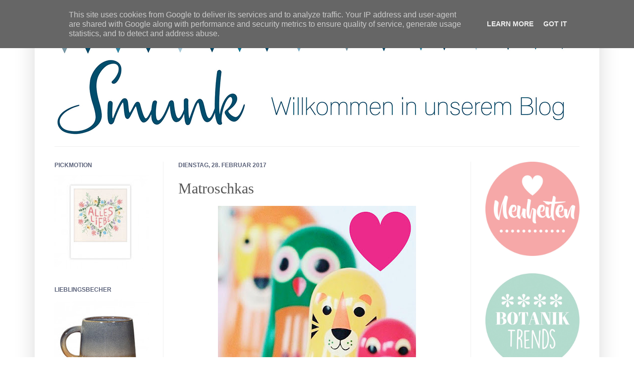

--- FILE ---
content_type: text/html; charset=UTF-8
request_url: http://blog.smunk.de/2017/02/matroschkas.html
body_size: 18845
content:
<!DOCTYPE html>
<html class='v2' dir='ltr' lang='de'>
<head>
<link href='https://www.blogger.com/static/v1/widgets/335934321-css_bundle_v2.css' rel='stylesheet' type='text/css'/>
<meta content='width=1100' name='viewport'/>
<meta content='text/html; charset=UTF-8' http-equiv='Content-Type'/>
<meta content='blogger' name='generator'/>
<link href='http://blog.smunk.de/favicon.ico' rel='icon' type='image/x-icon'/>
<link href='http://blog.smunk.de/2017/02/matroschkas.html' rel='canonical'/>
<link rel="alternate" type="application/atom+xml" title="Smunk - Atom" href="http://blog.smunk.de/feeds/posts/default" />
<link rel="alternate" type="application/rss+xml" title="Smunk - RSS" href="http://blog.smunk.de/feeds/posts/default?alt=rss" />
<link rel="service.post" type="application/atom+xml" title="Smunk - Atom" href="https://www.blogger.com/feeds/3307632407186753885/posts/default" />

<link rel="alternate" type="application/atom+xml" title="Smunk - Atom" href="http://blog.smunk.de/feeds/5937805832852103735/comments/default" />
<!--Can't find substitution for tag [blog.ieCssRetrofitLinks]-->
<link href='https://blogger.googleusercontent.com/img/b/R29vZ2xl/AVvXsEjIIsvFE0ysvPv8Su6a8vOwm17I7bMR1OqzisMnb2rdPZswr8zXsUVVXu0tWrCV2ZX_uIq5rsNQmHmUUyQ5LC-Qs1wbtLjdrkDmjrGe7sKMOb12XBX5pMsZEXmERuGD8rVgwdZWzvmEmAUA/s400/omm-design-matroschkas.jpg' rel='image_src'/>
<meta content='http://blog.smunk.de/2017/02/matroschkas.html' property='og:url'/>
<meta content='Matroschkas' property='og:title'/>
<meta content='    Ein beliebter Klassiker von Omm Design : Süßes Matroschka  Tier Set designed von der schwedischen Designerin  Ingela Arrhenius. Die Tier...' property='og:description'/>
<meta content='https://blogger.googleusercontent.com/img/b/R29vZ2xl/AVvXsEjIIsvFE0ysvPv8Su6a8vOwm17I7bMR1OqzisMnb2rdPZswr8zXsUVVXu0tWrCV2ZX_uIq5rsNQmHmUUyQ5LC-Qs1wbtLjdrkDmjrGe7sKMOb12XBX5pMsZEXmERuGD8rVgwdZWzvmEmAUA/w1200-h630-p-k-no-nu/omm-design-matroschkas.jpg' property='og:image'/>
<title>Smunk: Matroschkas</title>
<style type='text/css'>@font-face{font-family:'Droid Sans';font-style:normal;font-weight:400;font-display:swap;src:url(//fonts.gstatic.com/s/droidsans/v19/SlGVmQWMvZQIdix7AFxXkHNSbRYXags.woff2)format('woff2');unicode-range:U+0000-00FF,U+0131,U+0152-0153,U+02BB-02BC,U+02C6,U+02DA,U+02DC,U+0304,U+0308,U+0329,U+2000-206F,U+20AC,U+2122,U+2191,U+2193,U+2212,U+2215,U+FEFF,U+FFFD;}</style>
<style id='page-skin-1' type='text/css'><!--
/*
-----------------------------------------------
Blogger Template Style
Name:     Simple
Designer: Josh Peterson
URL:      www.noaesthetic.com
----------------------------------------------- */
/* Variable definitions
====================
<Variable name="keycolor" description="Main Color" type="color" default="#66bbdd"/>
<Group description="Page Text" selector="body">
<Variable name="body.font" description="Font" type="font"
default="normal normal 12px Arial, Tahoma, Helvetica, FreeSans, sans-serif"/>
<Variable name="body.text.color" description="Text Color" type="color" default="#222222"/>
</Group>
<Group description="Backgrounds" selector=".body-fauxcolumns-outer">
<Variable name="body.background.color" description="Outer Background" type="color" default="#66bbdd"/>
<Variable name="content.background.color" description="Main Background" type="color" default="#ffffff"/>
<Variable name="header.background.color" description="Header Background" type="color" default="transparent"/>
</Group>
<Group description="Links" selector=".main-outer">
<Variable name="link.color" description="Link Color" type="color" default="#2288bb"/>
<Variable name="link.visited.color" description="Visited Color" type="color" default="#888888"/>
<Variable name="link.hover.color" description="Hover Color" type="color" default="#33aaff"/>
</Group>
<Group description="Blog Title" selector=".header h1">
<Variable name="header.font" description="Font" type="font"
default="normal normal 60px Arial, Tahoma, Helvetica, FreeSans, sans-serif"/>
<Variable name="header.text.color" description="Title Color" type="color" default="#3399bb" />
</Group>
<Group description="Blog Description" selector=".header .description">
<Variable name="description.text.color" description="Description Color" type="color"
default="#777777" />
</Group>
<Group description="Tabs Text" selector=".tabs-inner .widget li a">
<Variable name="tabs.font" description="Font" type="font"
default="normal normal 14px Arial, Tahoma, Helvetica, FreeSans, sans-serif"/>
<Variable name="tabs.text.color" description="Text Color" type="color" default="#999999"/>
<Variable name="tabs.selected.text.color" description="Selected Color" type="color" default="#000000"/>
</Group>
<Group description="Tabs Background" selector=".tabs-outer .PageList">
<Variable name="tabs.background.color" description="Background Color" type="color" default="#f5f5f5"/>
<Variable name="tabs.selected.background.color" description="Selected Color" type="color" default="#eeeeee"/>
</Group>
<Group description="Post Title" selector="h3.post-title, .comments h4">
<Variable name="post.title.font" description="Font" type="font"
default="normal normal 22px Arial, Tahoma, Helvetica, FreeSans, sans-serif"/>
</Group>
<Group description="Date Header" selector=".date-header">
<Variable name="date.header.color" description="Text Color" type="color"
default="#565656"/>
<Variable name="date.header.background.color" description="Background Color" type="color"
default="transparent"/>
</Group>
<Group description="Post Footer" selector=".post-footer">
<Variable name="post.footer.text.color" description="Text Color" type="color" default="#666666"/>
<Variable name="post.footer.background.color" description="Background Color" type="color"
default="#f9f9f9"/>
<Variable name="post.footer.border.color" description="Shadow Color" type="color" default="#eeeeee"/>
</Group>
<Group description="Gadgets" selector="h2">
<Variable name="widget.title.font" description="Title Font" type="font"
default="normal bold 11px Arial, Tahoma, Helvetica, FreeSans, sans-serif"/>
<Variable name="widget.title.text.color" description="Title Color" type="color" default="#000000"/>
<Variable name="widget.alternate.text.color" description="Alternate Color" type="color" default="#999999"/>
</Group>
<Group description="Images" selector=".main-inner">
<Variable name="image.background.color" description="Background Color" type="color" default="#ffffff"/>
<Variable name="image.border.color" description="Border Color" type="color" default="#eeeeee"/>
<Variable name="image.text.color" description="Caption Text Color" type="color" default="#565656"/>
</Group>
<Group description="Accents" selector=".content-inner">
<Variable name="body.rule.color" description="Separator Line Color" type="color" default="#eeeeee"/>
<Variable name="tabs.border.color" description="Tabs Border Color" type="color" default="#f1f1f1"/>
</Group>
<Variable name="body.background" description="Body Background" type="background"
color="#ffffff" default="$(color) none repeat scroll top left"/>
<Variable name="body.background.override" description="Body Background Override" type="string" default=""/>
<Variable name="body.background.gradient.cap" description="Body Gradient Cap" type="url"
default="url(http://www.blogblog.com/1kt/simple/gradients_light.png)"/>
<Variable name="body.background.gradient.tile" description="Body Gradient Tile" type="url"
default="url(http://www.blogblog.com/1kt/simple/body_gradient_tile_light.png)"/>
<Variable name="content.background.color.selector" description="Content Background Color Selector" type="string" default=".content-inner"/>
<Variable name="content.padding" description="Content Padding" type="length" default="10px"/>
<Variable name="content.padding.horizontal" description="Content Horizontal Padding" type="length" default="10px"/>
<Variable name="content.shadow.spread" description="Content Shadow Spread" type="length" default="40px"/>
<Variable name="content.shadow.spread.webkit" description="Content Shadow Spread (WebKit)" type="length" default="5px"/>
<Variable name="content.shadow.spread.ie" description="Content Shadow Spread (IE)" type="length" default="10px"/>
<Variable name="main.border.width" description="Main Border Width" type="length" default="0"/>
<Variable name="header.background.gradient" description="Header Gradient" type="url" default="none"/>
<Variable name="header.shadow.offset.left" description="Header Shadow Offset Left" type="length" default="-1px"/>
<Variable name="header.shadow.offset.top" description="Header Shadow Offset Top" type="length" default="-1px"/>
<Variable name="header.shadow.spread" description="Header Shadow Spread" type="length" default="1px"/>
<Variable name="header.padding" description="Header Padding" type="length" default="30px"/>
<Variable name="header.border.size" description="Header Border Size" type="length" default="1px"/>
<Variable name="header.bottom.border.size" description="Header Bottom Border Size" type="length" default="1px"/>
<Variable name="header.border.horizontalsize" description="Header Horizontal Border Size" type="length" default="0"/>
<Variable name="description.text.size" description="Description Text Size" type="string" default="140%"/>
<Variable name="tabs.margin.top" description="Tabs Margin Top" type="length" default="0" />
<Variable name="tabs.margin.side" description="Tabs Side Margin" type="length" default="30px" />
<Variable name="tabs.background.gradient" description="Tabs Background Gradient" type="url"
default="url(http://www.blogblog.com/1kt/simple/gradients_light.png)"/>
<Variable name="tabs.border.width" description="Tabs Border Width" type="length" default="0px"/>
<Variable name="tabs.bevel.border.width" description="Tabs Bevel Border Width" type="length" default="0px"/>
<Variable name="date.header.padding" description="Date Header Padding" type="string" default="inherit"/>
<Variable name="date.header.letterspacing" description="Date Header Letter Spacing" type="string" default="inherit"/>
<Variable name="date.header.margin" description="Date Header Margin" type="string" default="inherit"/>
<Variable name="post.margin.bottom" description="Post Bottom Margin" type="length" default="25px"/>
<Variable name="image.border.small.size" description="Image Border Small Size" type="length" default="0px"/>
<Variable name="image.border.large.size" description="Image Border Large Size" type="length" default="0px"/>
<Variable name="page.width.selector" description="Page Width Selector" type="string" default=".region-inner"/>
<Variable name="page.width" description="Page Width" type="string" default="auto"/>
<Variable name="main.section.margin" description="Main Section Margin" type="length" default="15px"/>
<Variable name="main.padding" description="Main Padding" type="length" default="15px"/>
<Variable name="main.padding.top" description="Main Padding Top" type="length" default="30px"/>
<Variable name="main.padding.bottom" description="Main Padding Bottom" type="length" default="30px"/>
<Variable name="paging.background"
color="#ffffff"
description="Background of blog paging area" type="background"
default="transparent none no-repeat scroll top center"/>
<Variable name="footer.bevel" description="Bevel border length of footer" type="length" default="0"/>
<Variable name="mobile.background.overlay" description="Mobile Background Overlay" type="string"
default="transparent none repeat scroll top left"/>
<Variable name="mobile.background.size" description="Mobile Background Size" type="string" default="auto"/>
<Variable name="mobile.button.color" description="Mobile Button Color" type="color" default="#ffffff" />
<Variable name="startSide" description="Side where text starts in blog language" type="automatic" default="left"/>
<Variable name="endSide" description="Side where text ends in blog language" type="automatic" default="right"/>
*/
/* Content
----------------------------------------------- */
body {
font: normal normal 14px Droid Sans;
color: #565656;
background: #ffffff none no-repeat scroll center center;
padding: 0 40px 40px 40px;
}
html body .region-inner {
min-width: 0;
max-width: 100%;
width: auto;
}
a:link {
text-decoration:none;
color: #5a6179;
}
a:visited {
text-decoration:none;
color: #5a6179;
}
a:hover {
text-decoration:underline;
color: #ffffff;
}
.body-fauxcolumn-outer .fauxcolumn-inner {
background: transparent none repeat scroll top left;
_background-image: none;
}
.body-fauxcolumn-outer .cap-top {
position: absolute;
z-index: 1;
height: 400px;
width: 100%;
background: #ffffff none no-repeat scroll center center;
}
.body-fauxcolumn-outer .cap-top .cap-left {
width: 100%;
background: transparent none repeat-x scroll top left;
_background-image: none;
}
.content-outer {
-moz-box-shadow: 0 0 40px rgba(0, 0, 0, .15);
-webkit-box-shadow: 0 0 5px rgba(0, 0, 0, .15);
-goog-ms-box-shadow: 0 0 10px #333333;
box-shadow: 0 0 40px rgba(0, 0, 0, .15);
margin-bottom: 1px;
}
.content-inner {
padding: 10px 10px;
}
.content-inner {
background-color: #ffffff;
}
/* Header
----------------------------------------------- */
.header-outer {
background: transparent none repeat-x scroll 0 -400px;
_background-image: none;
}
.Header h1 {
font: normal normal 60px 'Times New Roman', Times, FreeSerif, serif;
color: #ffffff;
text-shadow: -1px -1px 1px rgba(0, 0, 0, .2);
}
.Header h1 a {
color: #ffffff;
}
.Header .description {
font-size: 140%;
color: #838383;
}
.header-inner .Header .titlewrapper {
padding: 22px 30px;
}
.header-inner .Header .descriptionwrapper {
padding: 0 30px;
}
/* Tabs
----------------------------------------------- */
.tabs-inner .section:first-child {
border-top: 1px solid #eeeeee;
}
.tabs-inner .section:first-child ul {
margin-top: -1px;
border-top: 1px solid #eeeeee;
border-left: 0 solid #eeeeee;
border-right: 0 solid #eeeeee;
}
.tabs-inner .widget ul {
background: #f8f8f8 url(http://www.blogblog.com/1kt/simple/gradients_light.png) repeat-x scroll 0 -800px;
_background-image: none;
border-bottom: 0px solid #eeeeee;
margin-top: 0;
margin-left: -30px;
margin-right: -30px;
}
.tabs-inner .widget li a {
display: inline-block;
padding: .6em 1em;
font: normal normal 14px Arial, Tahoma, Helvetica, FreeSans, sans-serif;
color: #a1a1a1;
border-left: 0px solid #ffffff;
border-right: 0px solid #eeeeee;
}
.tabs-inner .widget li:first-child a {
border-left: none;
}
.tabs-inner .widget li.selected a, .tabs-inner .widget li a:hover {
color: #a1a1a1;
background-color: #f1f1f1;
text-decoration: none;
}
/* Columns
----------------------------------------------- */
.main-outer {
border-top: 0 solid #f1f1f1;
}
.fauxcolumn-left-outer .fauxcolumn-inner {
border-right: 1px solid #f1f1f1;
}
.fauxcolumn-right-outer .fauxcolumn-inner {
border-left: 1px solid #f1f1f1;
}
/* Headings
----------------------------------------------- */
h2 {
margin: 0 0 1em 0;
font: normal bold 12px 'Trebuchet MS', Trebuchet, sans-serif;
color: #5a6179;
text-transform: uppercase;
}
/* Widgets
----------------------------------------------- */
.widget .zippy {
color: #a1a1a1;
text-shadow: 2px 2px 1px rgba(0, 0, 0, .1);
}
.widget .popular-posts ul {
list-style: none;
}
/* Posts
----------------------------------------------- */
.date-header span {
background-color: transparent;
color: #5a6179;
padding: inherit;
letter-spacing: inherit;
margin: inherit;
}
.main-inner {
padding-top: 30px;
padding-bottom: 30px;
}
.main-inner .column-center-inner {
padding: 0 15px;
}
.main-inner .column-center-inner .section {
margin: 0 15px;
}
.post {
margin: 0 0 25px 0;
}
h3.post-title, .comments h4 {
font: normal normal 30px Georgia, Utopia, 'Palatino Linotype', Palatino, serif;
margin: .75em 0 0;
}
.post-body {
font-size: 110%;
line-height: 1.4;
position: relative;
}
.post-body img, .post-body .tr-caption-container, .Profile img, .Image img,
.BlogList .item-thumbnail img {
padding: 0px;
background: #ffffff;
border: 0px solid #ffffff;
-moz-box-shadow: none;
-webkit-box-shadow: none;
box-shadow: none;
}
.post-body img, .post-body .tr-caption-container {
padding: 0px;
}
.post-body .tr-caption-container {
color: #ffffff;
}
.post-body .tr-caption-container img {
padding: 0;
background: transparent;
border: none;
-moz-box-shadow: 0 0 0 rgba(0, 0, 0, .1);
-webkit-box-shadow: 0 0 0 rgba(0, 0, 0, .1);
box-shadow: 0 0 0 rgba(0, 0, 0, .1);
}
.post-header {
margin: 0 0 1.5em;
line-height: 1.6;
font-size: 90%;
}
.post-footer {
margin: 20px -2px 0;
padding: 5px 10px;
color: #767676;
background-color: #ffffff;
border-bottom: 1px solid #f1f1f1;
line-height: 1.6;
font-size: 90%;
}
#comments .comment-author {
padding-top: 1.5em;
border-top: 1px solid #f1f1f1;
background-position: 0 1.5em;
}
#comments .comment-author:first-child {
padding-top: 0;
border-top: none;
}
.avatar-image-container {
margin: .2em 0 0;
}
#comments .avatar-image-container img {
border: 0px solid #ffffff;
}
/* Accents
---------------------------------------------- */
.section-columns td.columns-cell {
border-left: 1px solid #f1f1f1;
}
.blog-pager {
background: transparent none no-repeat scroll top center;
}
.blog-pager-older-link, .home-link,
.blog-pager-newer-link {
background-color: #ffffff;
padding: 5px;
}
.footer-outer {
border-top: 0 dashed #bbbbbb;
}
/* Mobile
----------------------------------------------- */
body.mobile  {
background-size: auto;
}
.mobile .body-fauxcolumn-outer {
background: transparent none repeat scroll top left;
}
.mobile .body-fauxcolumn-outer .cap-top {
background-size: 100% auto;
}
.mobile .content-outer {
-webkit-box-shadow: 0 0 3px rgba(0, 0, 0, .15);
box-shadow: 0 0 3px rgba(0, 0, 0, .15);
padding: 0 40px;
}
body.mobile .AdSense {
margin: 0 -40px;
}
.mobile .tabs-inner .widget ul {
margin-left: 0;
margin-right: 0;
}
.mobile .post {
margin: 0;
}
.mobile .main-inner .column-center-inner .section {
margin: 0;
}
.mobile .date-header span {
padding: 0.1em 10px;
margin: 0 -10px;
}
.mobile h3.post-title {
margin: 0;
}
.mobile .blog-pager {
background: transparent none no-repeat scroll top center;
}
.mobile .footer-outer {
border-top: none;
}
.mobile .main-inner, .mobile .footer-inner {
background-color: #ffffff;
}
.mobile-index-contents {
color: #565656;
}
.mobile-link-button {
background-color: #5a6179;
}
.mobile-link-button a:link, .mobile-link-button a:visited {
color: #ffffff;
}
.mobile .tabs-inner .section:first-child {
border-top: none;
}
.mobile .tabs-inner .PageList .widget-content {
background-color: #f1f1f1;
color: #a1a1a1;
border-top: 0px solid #eeeeee;
border-bottom: 0px solid #eeeeee;
}
.mobile .tabs-inner .PageList .widget-content .pagelist-arrow {
border-left: 1px solid #eeeeee;
}

--></style>
<style id='template-skin-1' type='text/css'><!--
body {
min-width: 1140px;
}
.content-outer, .content-fauxcolumn-outer, .region-inner {
min-width: 1140px;
max-width: 1140px;
_width: 1140px;
}
.main-inner .columns {
padding-left: 250px;
padding-right: 250px;
}
.main-inner .fauxcolumn-center-outer {
left: 250px;
right: 250px;
/* IE6 does not respect left and right together */
_width: expression(this.parentNode.offsetWidth -
parseInt("250px") -
parseInt("250px") + 'px');
}
.main-inner .fauxcolumn-left-outer {
width: 250px;
}
.main-inner .fauxcolumn-right-outer {
width: 250px;
}
.main-inner .column-left-outer {
width: 250px;
right: 100%;
margin-left: -250px;
}
.main-inner .column-right-outer {
width: 250px;
margin-right: -250px;
}
#layout {
min-width: 0;
}
#layout .content-outer {
min-width: 0;
width: 800px;
}
#layout .region-inner {
min-width: 0;
width: auto;
}
body#layout div.add_widget {
padding: 8px;
}
body#layout div.add_widget a {
margin-left: 32px;
}
--></style>
<link href='https://www.blogger.com/dyn-css/authorization.css?targetBlogID=3307632407186753885&amp;zx=b32f5186-0015-4c91-8001-fc1d5ce5e41c' media='none' onload='if(media!=&#39;all&#39;)media=&#39;all&#39;' rel='stylesheet'/><noscript><link href='https://www.blogger.com/dyn-css/authorization.css?targetBlogID=3307632407186753885&amp;zx=b32f5186-0015-4c91-8001-fc1d5ce5e41c' rel='stylesheet'/></noscript>
<meta name='google-adsense-platform-account' content='ca-host-pub-1556223355139109'/>
<meta name='google-adsense-platform-domain' content='blogspot.com'/>

<script type="text/javascript" language="javascript">
  // Supply ads personalization default for EEA readers
  // See https://www.blogger.com/go/adspersonalization
  adsbygoogle = window.adsbygoogle || [];
  if (typeof adsbygoogle.requestNonPersonalizedAds === 'undefined') {
    adsbygoogle.requestNonPersonalizedAds = 1;
  }
</script>


</head>
<body class='loading'>
<div class='navbar section' id='navbar' name='Navbar'><div class='widget Navbar' data-version='1' id='Navbar1'><script type="text/javascript">
    function setAttributeOnload(object, attribute, val) {
      if(window.addEventListener) {
        window.addEventListener('load',
          function(){ object[attribute] = val; }, false);
      } else {
        window.attachEvent('onload', function(){ object[attribute] = val; });
      }
    }
  </script>
<div id="navbar-iframe-container"></div>
<script type="text/javascript" src="https://apis.google.com/js/platform.js"></script>
<script type="text/javascript">
      gapi.load("gapi.iframes:gapi.iframes.style.bubble", function() {
        if (gapi.iframes && gapi.iframes.getContext) {
          gapi.iframes.getContext().openChild({
              url: 'https://www.blogger.com/navbar/3307632407186753885?po\x3d5937805832852103735\x26origin\x3dhttp://blog.smunk.de',
              where: document.getElementById("navbar-iframe-container"),
              id: "navbar-iframe"
          });
        }
      });
    </script><script type="text/javascript">
(function() {
var script = document.createElement('script');
script.type = 'text/javascript';
script.src = '//pagead2.googlesyndication.com/pagead/js/google_top_exp.js';
var head = document.getElementsByTagName('head')[0];
if (head) {
head.appendChild(script);
}})();
</script>
</div></div>
<div class='body-fauxcolumns'>
<div class='fauxcolumn-outer body-fauxcolumn-outer'>
<div class='cap-top'>
<div class='cap-left'></div>
<div class='cap-right'></div>
</div>
<div class='fauxborder-left'>
<div class='fauxborder-right'></div>
<div class='fauxcolumn-inner'>
</div>
</div>
<div class='cap-bottom'>
<div class='cap-left'></div>
<div class='cap-right'></div>
</div>
</div>
</div>
<div class='content'>
<div class='content-fauxcolumns'>
<div class='fauxcolumn-outer content-fauxcolumn-outer'>
<div class='cap-top'>
<div class='cap-left'></div>
<div class='cap-right'></div>
</div>
<div class='fauxborder-left'>
<div class='fauxborder-right'></div>
<div class='fauxcolumn-inner'>
</div>
</div>
<div class='cap-bottom'>
<div class='cap-left'></div>
<div class='cap-right'></div>
</div>
</div>
</div>
<div class='content-outer'>
<div class='content-cap-top cap-top'>
<div class='cap-left'></div>
<div class='cap-right'></div>
</div>
<div class='fauxborder-left content-fauxborder-left'>
<div class='fauxborder-right content-fauxborder-right'></div>
<div class='content-inner'>
<header>
<div class='header-outer'>
<div class='header-cap-top cap-top'>
<div class='cap-left'></div>
<div class='cap-right'></div>
</div>
<div class='fauxborder-left header-fauxborder-left'>
<div class='fauxborder-right header-fauxborder-right'></div>
<div class='region-inner header-inner'>
<div class='header section' id='header' name='Header'><div class='widget Header' data-version='1' id='Header1'>
<div id='header-inner'>
<a href='http://blog.smunk.de/' style='display: block'>
<img alt='Smunk' height='255px; ' id='Header1_headerimg' src='https://blogger.googleusercontent.com/img/b/R29vZ2xl/AVvXsEiu_-Xo4hleJ-T6ufV9m0V9lzQSv3UlYUGb2Ksqmtm2DXzuVAUs-UIkokMeMvaUSumUcb82tQksELNm0QXxbhcK4VDDp2BRyiI9aDf__d15t1GIz9MVFUYt1AhxU93rWRMiMW6Dnq3_MEw/s1600/smunk-blog.jpg' style='display: block' width='1200px; '/>
</a>
</div>
</div></div>
</div>
</div>
<div class='header-cap-bottom cap-bottom'>
<div class='cap-left'></div>
<div class='cap-right'></div>
</div>
</div>
</header>
<div class='tabs-outer'>
<div class='tabs-cap-top cap-top'>
<div class='cap-left'></div>
<div class='cap-right'></div>
</div>
<div class='fauxborder-left tabs-fauxborder-left'>
<div class='fauxborder-right tabs-fauxborder-right'></div>
<div class='region-inner tabs-inner'>
<div class='tabs no-items section' id='crosscol' name='Spaltenübergreifend'></div>
<div class='tabs no-items section' id='crosscol-overflow' name='Cross-Column 2'></div>
</div>
</div>
<div class='tabs-cap-bottom cap-bottom'>
<div class='cap-left'></div>
<div class='cap-right'></div>
</div>
</div>
<div class='main-outer'>
<div class='main-cap-top cap-top'>
<div class='cap-left'></div>
<div class='cap-right'></div>
</div>
<div class='fauxborder-left main-fauxborder-left'>
<div class='fauxborder-right main-fauxborder-right'></div>
<div class='region-inner main-inner'>
<div class='columns fauxcolumns'>
<div class='fauxcolumn-outer fauxcolumn-center-outer'>
<div class='cap-top'>
<div class='cap-left'></div>
<div class='cap-right'></div>
</div>
<div class='fauxborder-left'>
<div class='fauxborder-right'></div>
<div class='fauxcolumn-inner'>
</div>
</div>
<div class='cap-bottom'>
<div class='cap-left'></div>
<div class='cap-right'></div>
</div>
</div>
<div class='fauxcolumn-outer fauxcolumn-left-outer'>
<div class='cap-top'>
<div class='cap-left'></div>
<div class='cap-right'></div>
</div>
<div class='fauxborder-left'>
<div class='fauxborder-right'></div>
<div class='fauxcolumn-inner'>
</div>
</div>
<div class='cap-bottom'>
<div class='cap-left'></div>
<div class='cap-right'></div>
</div>
</div>
<div class='fauxcolumn-outer fauxcolumn-right-outer'>
<div class='cap-top'>
<div class='cap-left'></div>
<div class='cap-right'></div>
</div>
<div class='fauxborder-left'>
<div class='fauxborder-right'></div>
<div class='fauxcolumn-inner'>
</div>
</div>
<div class='cap-bottom'>
<div class='cap-left'></div>
<div class='cap-right'></div>
</div>
</div>
<!-- corrects IE6 width calculation -->
<div class='columns-inner'>
<div class='column-center-outer'>
<div class='column-center-inner'>
<div class='main section' id='main' name='Hauptbereich'><div class='widget Blog' data-version='1' id='Blog1'>
<div class='blog-posts hfeed'>

          <div class="date-outer">
        
<h2 class='date-header'><span>Dienstag, 28. Februar 2017</span></h2>

          <div class="date-posts">
        
<div class='post-outer'>
<div class='post hentry'>
<a name='5937805832852103735'></a>
<h3 class='post-title entry-title'>
Matroschkas
</h3>
<div class='post-header'>
<div class='post-header-line-1'></div>
</div>
<div class='post-body entry-content' id='post-body-5937805832852103735'>
<div class="separator" style="clear: both; text-align: center;">
<a href="https://www.shabby-style.de/matroschka-tiere" target="_blank"><img alt="https://www.shabby-style.de/matroschka-tiere" border="0" height="400" src="https://blogger.googleusercontent.com/img/b/R29vZ2xl/AVvXsEjIIsvFE0ysvPv8Su6a8vOwm17I7bMR1OqzisMnb2rdPZswr8zXsUVVXu0tWrCV2ZX_uIq5rsNQmHmUUyQ5LC-Qs1wbtLjdrkDmjrGe7sKMOb12XBX5pMsZEXmERuGD8rVgwdZWzvmEmAUA/s400/omm-design-matroschkas.jpg" width="400" /></a></div>
<br />
<div style="text-align: center;">
Ein beliebter Klassiker von <a href="https://www.shabby-style.de/marken/omm-design" target="_blank"><u>Omm Design</u></a>:<br />Süßes <a href="https://www.shabby-style.de/matroschka-tiere" target="_blank"><u>Matroschka</u></a> Tier Set designed von der schwedischen Designerin 
Ingela Arrhenius. <br />Die Tiere sind aus einem festen und stabilen 
Kunststoff, und passen natürlich perfekt ineinander. <br />Zum Aufstellen, 
Sammeln und natürlich auch Spielen. Ein tolles Geschenk!    </div>
<br />
<div style='clear: both;'></div>
</div>
<div class='post-footer'>
<div class='post-footer-line post-footer-line-1'><span class='post-author vcard'>
</span>
<span class='post-timestamp'>
</span>
<span class='post-comment-link'>
</span>
<span class='post-icons'>
<span class='item-control blog-admin pid-977345418'>
<a href='https://www.blogger.com/post-edit.g?blogID=3307632407186753885&postID=5937805832852103735&from=pencil' title='Post bearbeiten'>
<img alt='' class='icon-action' height='18' src='https://resources.blogblog.com/img/icon18_edit_allbkg.gif' width='18'/>
</a>
</span>
</span>
<div class='post-share-buttons goog-inline-block'>
<a class='goog-inline-block share-button sb-email' href='https://www.blogger.com/share-post.g?blogID=3307632407186753885&postID=5937805832852103735&target=email' target='_blank' title='Diesen Post per E-Mail versenden'><span class='share-button-link-text'>Diesen Post per E-Mail versenden</span></a><a class='goog-inline-block share-button sb-blog' href='https://www.blogger.com/share-post.g?blogID=3307632407186753885&postID=5937805832852103735&target=blog' onclick='window.open(this.href, "_blank", "height=270,width=475"); return false;' target='_blank' title='BlogThis!'><span class='share-button-link-text'>BlogThis!</span></a><a class='goog-inline-block share-button sb-twitter' href='https://www.blogger.com/share-post.g?blogID=3307632407186753885&postID=5937805832852103735&target=twitter' target='_blank' title='Auf X teilen'><span class='share-button-link-text'>Auf X teilen</span></a><a class='goog-inline-block share-button sb-facebook' href='https://www.blogger.com/share-post.g?blogID=3307632407186753885&postID=5937805832852103735&target=facebook' onclick='window.open(this.href, "_blank", "height=430,width=640"); return false;' target='_blank' title='In Facebook freigeben'><span class='share-button-link-text'>In Facebook freigeben</span></a><a class='goog-inline-block share-button sb-pinterest' href='https://www.blogger.com/share-post.g?blogID=3307632407186753885&postID=5937805832852103735&target=pinterest' target='_blank' title='Auf Pinterest teilen'><span class='share-button-link-text'>Auf Pinterest teilen</span></a>
</div>
</div>
<div class='post-footer-line post-footer-line-2'><span class='post-labels'>
Labels:
<a href='http://blog.smunk.de/search/label/Dekoration' rel='tag'>Dekoration</a>,
<a href='http://blog.smunk.de/search/label/Kids' rel='tag'>Kids</a>,
<a href='http://blog.smunk.de/search/label/Kinder' rel='tag'>Kinder</a>,
<a href='http://blog.smunk.de/search/label/Skandinavisches' rel='tag'>Skandinavisches</a>
</span>
</div>
<div class='post-footer-line post-footer-line-3'><span class='post-location'>
</span>
</div>
</div>
</div>
<div class='comments' id='comments'>
<a name='comments'></a>
</div>
</div>

        </div></div>
      
</div>
<div class='blog-pager' id='blog-pager'>
<span id='blog-pager-newer-link'>
<a class='blog-pager-newer-link' href='http://blog.smunk.de/2017/02/karten-set_28.html' id='Blog1_blog-pager-newer-link' title='Neuerer Post'>Neuerer Post</a>
</span>
<span id='blog-pager-older-link'>
<a class='blog-pager-older-link' href='http://blog.smunk.de/2017/02/michelle-carlslund.html' id='Blog1_blog-pager-older-link' title='Älterer Post'>Älterer Post</a>
</span>
<a class='home-link' href='http://blog.smunk.de/'>Startseite</a>
</div>
<div class='clear'></div>
<div class='post-feeds'>
</div>
</div></div>
</div>
</div>
<div class='column-left-outer'>
<div class='column-left-inner'>
<aside>
<div class='sidebar section' id='sidebar-left-1'><div class='widget Image' data-version='1' id='Image26'>
<h2>Pickmotion</h2>
<div class='widget-content'>
<a href='https://www.smunk.de/marken/pickmotion'>
<img alt='Pickmotion' height='190' id='Image26_img' src='https://blogger.googleusercontent.com/img/a/AVvXsEj3O26sFT2aV4aTIWl3dYtsSTzp3NmOgcAlgreMYE-AGwEmmAay7EYUrbLHfWsirJRHA-AK8eWL9EFLE_LZ9gGcaVcf6A_KDgJqBgQYpTKio6Slg-gVgGZy5GbT0b_b158exJAG4ZjEva-9DWzuiBzqMrdIsmCnVTysGFMo9hxTTp_cId-CIMLKUCFBNJM=s190' width='190'/>
</a>
<br/>
</div>
<div class='clear'></div>
</div><div class='widget Image' data-version='1' id='Image24'>
<h2>Lieblingsbecher</h2>
<div class='widget-content'>
<a href='https://www.smunk.de/becher-mojave-sunrise'>
<img alt='Lieblingsbecher' height='190' id='Image24_img' src='https://blogger.googleusercontent.com/img/a/AVvXsEhjn4_YRMAQFvf0vp-UJLchZR9lPIUWnzEcKspe7M5KM3tPoVU3lNljONneGeqUbIcEQbfd8HAiSAiHxI5zRjDzG5u8hyvAQePIfHQJYnZv4GsHuMCB_aI3YgZHEGplVVBaZYwFexGW27YgN9i1H5EPC7rLJZXy_gFy-_d0LFWck5gGKNQtkNSCHOBwENM=s190' width='190'/>
</a>
<br/>
</div>
<div class='clear'></div>
</div><div class='widget Image' data-version='1' id='Image22'>
<h2>Filz Vogel</h2>
<div class='widget-content'>
<a href='https://www.smunk.de/filz-goldfink-anhaenger'>
<img alt='Filz Vogel' height='190' id='Image22_img' src='https://blogger.googleusercontent.com/img/a/AVvXsEgHcG0Jh8-Yba6FtWxM0NYpMQWksYlaNf-wNtLa25nSZr1kjEf2S6RdHmyftOpjtN3QpOy6IeG1HoLlXqTeixxhOFMge4bupn0hJniKLCH5B13vf_ebpTsPLmarUgydu9-be28Rq5YmOxQL6PS1JWkKOHhZxSrmFY55fOQIlDFfp2ottOI9aV7KMzYuYug=s190' width='190'/>
</a>
<br/>
</div>
<div class='clear'></div>
</div><div class='widget Image' data-version='1' id='Image3'>
<h2>Kerzenhalter</h2>
<div class='widget-content'>
<a href='https://www.smunk.de/kerzenhalter-sarah-mit-teller'>
<img alt='Kerzenhalter' height='190' id='Image3_img' src='https://blogger.googleusercontent.com/img/a/AVvXsEiIi8MrsBOVkFWEP2vtyqYhtze7I6dfJr2muTLul5qiZXDYWhAO3zeNkxUZgxgf0siHROd0wsO7XLOcYqbMJ0_rZY4vCp9FepI8xZPtKzAAXlPpt7FGeswBViAS9uhqt7r_X9A6_CU1h_pUDJDuonurm32ynwJihjSn1B-IPk3cBnaaOdOaA1qcjD244ss=s190' width='190'/>
</a>
<br/>
</div>
<div class='clear'></div>
</div><div class='widget Image' data-version='1' id='Image32'>
<h2>Streichhölzer</h2>
<div class='widget-content'>
<a href='https://www.smunk.de/streichhoelzer-mimosen'>
<img alt='Streichhölzer' height='190' id='Image32_img' src='https://blogger.googleusercontent.com/img/a/AVvXsEg0U81WkiVT5S-_ne5PjDZfFJ69MEr9FRRU2He1udhz0g0wQoa4DYqeggBfTt9Dp9UYqpLgNXLHIFBdZ72e19WEnjL4DIG_AUJkthYrMTsqse0HPPnuCOi6IOU0HhzG3YenAYQ-WiJ_oL2YQE_I3PPd-EwZew0rwmfUiVv1lmgxVQ33kz93YhBAh2NG=s190' width='190'/>
</a>
<br/>
</div>
<div class='clear'></div>
</div><div class='widget Image' data-version='1' id='Image9'>
<h2>Übertopf</h2>
<div class='widget-content'>
<a href='https://www.smunk.de/uebertopf-tamia-13cm'>
<img alt='Übertopf' height='190' id='Image9_img' src='https://blogger.googleusercontent.com/img/a/AVvXsEid0jYiFi2CPP114fhAczUYVzj4QvZdY1QldQeFdLU6UkzxB_vJ8xKbYT1JT-YwlkdxS9OOh8jwy9BlYZoBXluTrn6nsVmiwYyg7wR4Mmb_hwy3qLOtNKDPw69EPbn0X5oBU_-H29lOarSXVdXEiTYTJLHpnRX0yOhxsELn73FMnNf4xSVWztaq9NR-=s190' width='190'/>
</a>
<br/>
</div>
<div class='clear'></div>
</div><div class='widget Image' data-version='1' id='Image2'>
<h2>Hängeglas</h2>
<div class='widget-content'>
<a href='https://www.smunk.de/haengeglas-mit-juteschnur'>
<img alt='Hängeglas' height='190' id='Image2_img' src='https://blogger.googleusercontent.com/img/a/AVvXsEj7iSKGmSCvK738b6ifGpPyHvRy_60B7mJQajEE6mx5tiyLo1-rph3WzIGRwTaEuylIo1GLhLO7BFC8BnIFnB_E9lhRPo2PvU2weaLe7aId9ooJcvZc7AVP81XGI6mMTnnRCUdY2y3tszjeuPKDLX-hOmKwetgaHsUO81sOhWB7hkZXHMG4lQ7JaUWu=s190' width='190'/>
</a>
<br/>
</div>
<div class='clear'></div>
</div><div class='widget Image' data-version='1' id='Image27'>
<h2>Übertopf</h2>
<div class='widget-content'>
<a href='https://www.smunk.de/uebertopf-shana'>
<img alt='Übertopf' height='190' id='Image27_img' src='https://blogger.googleusercontent.com/img/a/AVvXsEjvtRVnY--s3_B0EFIPJg82f58rxNC7Qm7MCtmU1Ux4xT4ywfUe3owy9dUYs2xizo5_V9KL1H0a4u_T43Vg7_Q1BIGX8iAH0-uUq4lUdUxnWYreLulKeh13fYQx5MZpp8dJLm7d9SCZEbRSViPszpVqvd0-Ul7sAgu76DqtI-tZ56napEdnKAN5Fi9C=s190' width='190'/>
</a>
<br/>
</div>
<div class='clear'></div>
</div><div class='widget Image' data-version='1' id='Image25'>
<h2>Vase</h2>
<div class='widget-content'>
<a href='https://www.smunk.de/marken/giftcompany'>
<img alt='Vase' height='190' id='Image25_img' src='https://blogger.googleusercontent.com/img/a/AVvXsEigNgkMoDuG636JYRLdokIBfjYY36fLb7G90uYRsNE16D-aNoDtKLbuIIVIGv4oweYjpb4wzTko-nxX4cyA9hmqLjHP0wCNjrYZsju0u8ZWurmHtARr3oMKZJgWSqydg67tDZGRuEpkPQQdmEqK4NiJtjw0em7krYXwjAm3V7zLYRLzsr7OVjqgpo81=s190' width='190'/>
</a>
<br/>
</div>
<div class='clear'></div>
</div><div class='widget Image' data-version='1' id='Image4'>
<h2>Becher</h2>
<div class='widget-content'>
<a href='https://www.smunk.de/melamin-latte-becher-summer-rush'>
<img alt='Becher' height='190' id='Image4_img' src='https://blogger.googleusercontent.com/img/a/AVvXsEjQNkl3G694JFDGBf58nDCzDETOKDXQEP8EpxnlbiDV2nKSqiS3noLdPDlMqBfxKBNHmhZLIiXPzDIXHBBu8uslo4o4Z6EplP1VQyNQ2ZJ9sHtLvWUbMbk-qFhSbzjRY7OjMxEMkApMG9yIZWwP3_1yqqsXT7vN0rV7MjI_JZoTJt4SAIagFPhH1LMG=s190' width='190'/>
</a>
<br/>
</div>
<div class='clear'></div>
</div><div class='widget Image' data-version='1' id='Image21'>
<h2>Kerzen</h2>
<div class='widget-content'>
<a href='https://www.smunk.de/stabkerzen-8er-set-faded-rose'>
<img alt='Kerzen' height='190' id='Image21_img' src='https://blogger.googleusercontent.com/img/a/AVvXsEg2RGsAJBVykf_GHL704VG_8KALbRYZSrUbsyXUPyQjRHslv4fdUcd7fOiGunZuzLIBOxYNeW_3bF00vyuHCCsUp5vg3xBPmFT_v1FAlsSrM8w2Y5Kfcl5Z2hcL4y8dGTElNU02NJ961_MsPOmwt0skUqVaRWvS6YDi_37h6dvgvPnGJXSQxPTp0SMe=s190' width='190'/>
</a>
<br/>
</div>
<div class='clear'></div>
</div><div class='widget Image' data-version='1' id='Image15'>
<h2>Kissen</h2>
<div class='widget-content'>
<a href='https://www.smunk.de/sitzkissenbezug-marianne'>
<img alt='Kissen' height='190' id='Image15_img' src='https://blogger.googleusercontent.com/img/a/AVvXsEgBLhgUng9IiAwgnE3kQSRutAODUMCljWGTWqx1gfVTEq1y7FPzTLPeIQJp_305z7h2bFhrpjmXgCuFP4WHr_E4Bk5DjWScMONB_LBmqTLTrDMyRa4rpu-mhV5cMSMhQXeAaP8jKQiF8vLcciNvdGws001v9iTC9tWs58nyOI9GiY0dsaOcng88gkml=s190' width='190'/>
</a>
<br/>
</div>
<div class='clear'></div>
</div><div class='widget Image' data-version='1' id='Image7'>
<h2>Handcreme</h2>
<div class='widget-content'>
<a href='https://www.smunk.de/altum-handlotion-golden-grass'>
<img alt='Handcreme' height='190' id='Image7_img' src='https://blogger.googleusercontent.com/img/a/AVvXsEj1ZsDAfg8AyWl5e4e2A8y0JJUqGcG_UaBevchAyQNKyAOq25UIa5joB0HXdDRpaN7DxCcwxn9T69X9m2RZDAyW_6HeeVjJlanrfQJKRfZNeHYUlu3XjYAtidL-ACEggWNZA858iHXytYJwU-odK7td-jqowu2RIUWMbxz-3kIIVVpAtCRXIjmYMJB0=s190' width='190'/>
</a>
<br/>
</div>
<div class='clear'></div>
</div><div class='widget Image' data-version='1' id='Image1'>
<h2>Serviette</h2>
<div class='widget-content'>
<a href='https://www.smunk.de/servietten-farne'>
<img alt='Serviette' height='190' id='Image1_img' src='https://blogger.googleusercontent.com/img/a/AVvXsEix28cWEUfQtLd116y4iq2fbXj3b5XhOqMJB76VJt4yvVJSWNvupF-cbvtQs9jEuPAOLIf5mZtCgtzBmwICyNvNTORYmES-d0WXIZwaFT3jK5weuXPdc6bwzzEPP084wAl7JPYAuxTTQtukt4O8eNHzl4PtkNx3RK9teHROGU0mz3_Z3zX1mjfO2TaG=s190' width='190'/>
</a>
<br/>
</div>
<div class='clear'></div>
</div><div class='widget Image' data-version='1' id='Image23'>
<h2>Teelichthaus</h2>
<div class='widget-content'>
<a href='https://www.smunk.de/teelichthaus-nyhavn-blau'>
<img alt='Teelichthaus' height='160' id='Image23_img' src='https://blogger.googleusercontent.com/img/a/AVvXsEhafqBQMgTxNtkuMbo5qFyj3xRZX17_drPbPaTZGSz6QyPUf0IVNknK9sb8t2UmhBdn3ihrWce-kUWE2dRHXDKI00-O1lxYW5UdgD4T6BtgGDGStrM_JJhJ8pBDl0el9FH3jCMOKR6XHDkcVBRviWSKM46lr2oSr-DCV3ZsG4kTfC7mXhNkLLM5iUEC=s160' width='160'/>
</a>
<br/>
</div>
<div class='clear'></div>
</div><div class='widget Image' data-version='1' id='Image20'>
<h2>Körbe</h2>
<div class='widget-content'>
<a href='https://www.smunk.de/haengende-koerbe-bambus'>
<img alt='Körbe' height='190' id='Image20_img' src='https://blogger.googleusercontent.com/img/a/AVvXsEiw2tVNoIQ5MgcRO_U19xMPJtfsVvPqhcxC4WOhY_ER4YQqfN4aL5cthllZSTVZvnedpgx_w1YB0pGprd4MXWsIJKUw9WLbj7NhAiT2aszeF1YWc60b3etegYlh8sGge5PHUtKt1sA9THzdCrAD3GHv-LhDGH1o1X19VfGUEb7alM7HC3iwsg9MngSb=s190' width='190'/>
</a>
<br/>
</div>
<div class='clear'></div>
</div><div class='widget Image' data-version='1' id='Image16'>
<h2>Decke</h2>
<div class='widget-content'>
<a href='https://www.smunk.de/decke-kicki'>
<img alt='Decke' height='190' id='Image16_img' src='https://blogger.googleusercontent.com/img/a/AVvXsEgZJ8sqbqM9wNuzQn9kqSAKMVgM9OLalUkq81lBd82YJBWNuZb_ybAcPUGbVGSwuhjHnIZ1jc52sZsn6cIW7flb1M18iEXWaPLSIeUOAE7_Es_xFM-PW22fvdW9mMbRje3dsnMuX1JjnjaznNVZ42GkA9zXIYIC7Tus0Yl3soOsZEvH5TIB3FjUjtzE=s190' width='190'/>
</a>
<br/>
</div>
<div class='clear'></div>
</div><div class='widget Image' data-version='1' id='Image6'>
<h2>Kanne</h2>
<div class='widget-content'>
<a href='https://www.smunk.de/mynte-coral-almond-kanne'>
<img alt='Kanne' height='190' id='Image6_img' src='https://blogger.googleusercontent.com/img/a/AVvXsEg_faYUGMhGaBD8AIJVJXqYnEG-7Imx21HYygfr5ZEhdGJl27VQTuzARB2sUqohM1u9NMht5n1MfTu14hE0GKZxyqKGB1Z9Ikz6IUCI3Y3kYV25u9025PVfw7BpPB0NhqDx0u3Xwu0LWsU49HcVOQCNhbUlLKgwxihms-H1-ds_KuqwS893cmkKQsf_=s190' width='190'/>
</a>
<br/>
</div>
<div class='clear'></div>
</div><div class='widget Image' data-version='1' id='Image12'>
<h2>Kunstblume</h2>
<div class='widget-content'>
<a href='https://www.smunk.de/kunstblumen-creme-50cm'>
<img alt='Kunstblume' height='190' id='Image12_img' src='https://blogger.googleusercontent.com/img/a/AVvXsEiQAzmuTGygPZVC9KsG8sRqYhWpI9wYYS7wGadwWxUQqtkBJr0vgGYiKPhj3S8Lg9idsJS5x1iSqzkCJNP-9F2CO27fZJ_s2MBuxZjHqe0wNVmVmyxq1zA5LYFSGPxqOuSOnysCdp-ycHoVPRRiD4w80vWun-HtHeA7V78P-Xg3JQIK6eM1ALV_bG1B=s190' width='190'/>
</a>
<br/>
</div>
<div class='clear'></div>
</div><div class='widget Image' data-version='1' id='Image5'>
<h2>Anhänger</h2>
<div class='widget-content'>
<a href='https://www.smunk.de/anhaenger-fliegenpilz'>
<img alt='Anhänger' height='190' id='Image5_img' src='https://blogger.googleusercontent.com/img/b/R29vZ2xl/AVvXsEhOqYvsIiH3OheM_omkmouut7Nwf27ZmBm0Ax5-CHL0RKyhpoGrz7noHLhffJYGQ6b147Qr9kaDPVA-Ce9leYBGZE-2N3kfi2OUnyRfPhtdNR3AFHBjJuqyEUAEgKzJYUHDhSiNClvyxn0/s190/pilzanhaenger.png' width='190'/>
</a>
<br/>
</div>
<div class='clear'></div>
</div><div class='widget Image' data-version='1' id='Image14'>
<h2>Magnet</h2>
<div class='widget-content'>
<a href='https://www.smunk.de/papeterie/magnete'>
<img alt='Magnet' height='190' id='Image14_img' src='https://blogger.googleusercontent.com/img/b/R29vZ2xl/AVvXsEgQntieI1Holws-XfdYwYeSrH_1aEdaaGmgAB7zuS9lFGPWDOET2SvwmNj-DU2oHDM8LC0CEEFBESb4qTVLckaLL5hu3clNP9XjZeMUVopbbWRIhJiOVA44AYkInw-yA9n5JigiFrZDxO8/s190/pickmotion-magnet-hundeschnauze.jpg' width='190'/>
</a>
<br/>
</div>
<div class='clear'></div>
</div><div class='widget Image' data-version='1' id='Image8'>
<h2>Art Poster</h2>
<div class='widget-content'>
<a href='https://www.smunk.de/marken/pickmotion'>
<img alt='Art Poster' height='190' id='Image8_img' src='https://blogger.googleusercontent.com/img/b/R29vZ2xl/AVvXsEhMZWXM4eur6xVjrjz0BF3GTA_T877cZi0ZoCqZUmNwdi_SCNxM82H7vE-q3zilvjDDKhMo96vByG5xajx-6fxj9bzseTP3SSzr-l8mcS6SO5E360Qdj64l-4PY4A6MjMNvWPpZgHJBkC8/s190/pickmotion-art-poster.jpg' width='190'/>
</a>
<br/>
</div>
<div class='clear'></div>
</div><div class='widget Image' data-version='1' id='Image13'>
<h2>Karte</h2>
<div class='widget-content'>
<a href='https://www.smunk.de/pickmotion-mini-pic-karte-happy-birthday-to-you'>
<img alt='Karte' height='190' id='Image13_img' src='https://blogger.googleusercontent.com/img/b/R29vZ2xl/AVvXsEgnpVXRVcNTDIoPZ2J318Y-DIhdu8DOEHeUjIleUm_x8dJpupMjDYd439BOiSq5NBrS8G_32UiLFmTMrFAFyX4TD40qf6WbOsGMLtL4YLParAD-7NXieJMa77JBmjUz-Jscgr-K1T6uMFk/s1600/pickmotion-karte-happy-birthday-to-you.jpg' width='190'/>
</a>
<br/>
</div>
<div class='clear'></div>
</div><div class='widget Image' data-version='1' id='Image47'>
<h2>Poster</h2>
<div class='widget-content'>
<a href='http://www.shabby-style.de/poster-you-light-up-my-life'>
<img alt='Poster' height='210' id='Image47_img' src='https://blogger.googleusercontent.com/img/b/R29vZ2xl/AVvXsEjsuqeH6cGj4mDllCyukyr66Z711ddqJljv9di5GGTzHajHA2PsmCbLqqDjqwUUvqqrARLgprbMs1jxsMFnR6zNAihtnIhFKLfODJ4lT9B4r9OYzjt1xDVOMS1cAnwhni2X3BcDXadkEhUI/s1600/omm-design-poster-you-light-up-my-life.jpg' width='210'/>
</a>
<br/>
</div>
<div class='clear'></div>
</div></div>
</aside>
</div>
</div>
<div class='column-right-outer'>
<div class='column-right-inner'>
<aside>
<div class='sidebar section' id='sidebar-right-1'><div class='widget Image' data-version='1' id='Image17'>
<div class='widget-content'>
<img alt='' height='190' id='Image17_img' src='https://blogger.googleusercontent.com/img/b/R29vZ2xl/AVvXsEhWfXo5ji0_UQ292UZ-7andcMQ27oGIV1SmOIzWADvc8eb_N7DOH2CQa4WUe2vT8HeAljK48US332ytlmrIdgctObwfmVfSjolRq5ERPGjrXZ-z79ivypBlrDwHWH3eFRr4JnNCgyJgJFA/s1600/neuheiten.jpg' width='190'/>
<br/>
</div>
<div class='clear'></div>
</div><div class='widget Image' data-version='1' id='Image31'>
<div class='widget-content'>
<a href='https://www.shabby-style.de/trends/modern-botanic'>
<img alt='' height='190' id='Image31_img' src='https://blogger.googleusercontent.com/img/b/R29vZ2xl/AVvXsEglNGqU10IL7qjBNqUyBYWZDOLvrO0_tMf1YZNy2TUiFu4wQz4QUdmLTETaRBqLRJy_BgMTCO25sQwbrbaNBtWono0DTItwuSX-Y6LUBmWTiq_-RZp7EYZxqAM7mOP9t062ptgzAdCqxpCN/s1600/botanik-trends.jpg' width='190'/>
</a>
<br/>
</div>
<div class='clear'></div>
</div><div class='widget Image' data-version='1' id='Image41'>
<div class='widget-content'>
<a href='https://www.shabby-style.de/gutscheine'>
<img alt='' height='190' id='Image41_img' src='https://blogger.googleusercontent.com/img/b/R29vZ2xl/AVvXsEj3YR28pFw9sbQ3-5BY6rJIHplaU8AdZxScw-VAWpm64Rg7LzexTCXtVHq_T6YGI3hEdLgTiujfL9VzjaYLlteqKpX6On6wWXf_m9B9qb8cV8BnWuAo7-3LkZj4JAYdY4EdEjHVMmIxI27R/s1600/gutscheine.jpg' width='190'/>
</a>
<br/>
</div>
<div class='clear'></div>
</div><div class='widget Image' data-version='1' id='Image29'>
<div class='widget-content'>
<a href='https://www.shabby-style.de/kinder/kindergeburtstag'>
<img alt='' height='190' id='Image29_img' src='https://blogger.googleusercontent.com/img/b/R29vZ2xl/AVvXsEiD0uAnrFLRTzA8yMz0DMRKUKClqBPuH7vO6_HfzmKmqtruTLuwyraFLnxkN92NtD0zp7ejpadtQ5OSEhiwcVgypQwmsDaUFg0qwOZVCin4bAoh3I1iacd9cppQDxFGl5rSAGEjl4tHOWM0/s1600/kindergeburtstag.jpg' width='190'/>
</a>
<br/>
</div>
<div class='clear'></div>
</div><div class='widget Image' data-version='1' id='Image44'>
<div class='widget-content'>
<a href='https://www.shabby-style.de/lunchtime'>
<img alt='' height='190' id='Image44_img' src='https://blogger.googleusercontent.com/img/b/R29vZ2xl/AVvXsEhz_t6vuCjmBfAdLpd4-9VCWUJT4RAZ-RHtRQrwN0_5yqf3ssomSHMhEEkejbKKrR_QaLOKd1LW1FIXchEUz705D9hPEm7JRHtIu9LXP3UB_h94YfgrofDhfZGGh-WrdH5WAHTimdWoqkEj/s1600/lunchtime.jpg' width='190'/>
</a>
<br/>
</div>
<div class='clear'></div>
</div><div class='widget Image' data-version='1' id='Image38'>
<div class='widget-content'>
<a href='https://www.shabby-style.de/flamingo'>
<img alt='' height='190' id='Image38_img' src='https://blogger.googleusercontent.com/img/b/R29vZ2xl/AVvXsEjR_KVN0VmMZTVA2Ja8_A74mNDKuBq5cdKHxUdbJqZ6TM2xeL3vU1wECaJy3MiBi4yIyYODQ06sU37xApefE3Gi9jbccv5v0vDFWqlBTNbAbhhtTnqchJj0NXU9D66hDz9mYSpLB54UhdG_/s1600/flamingo-love.jpg' width='190'/>
</a>
<br/>
</div>
<div class='clear'></div>
</div><div class='widget Image' data-version='1' id='Image43'>
<div class='widget-content'>
<a href='https://www.shabby-style.de/elvis-der-elefant'>
<img alt='' height='190' id='Image43_img' src='https://blogger.googleusercontent.com/img/b/R29vZ2xl/AVvXsEhAsmmCWOS2L3wfz6Ali65oCvfbGty1qQmwtRnnfZJzNnWBsne68eD2KnCtzFUho4LE8g8TvM4gZJV1lvYhvr1ssK28vBIF6IQhOFdABICyaDSaSViulkLmbee7Za-TAxOyHJBYreLdMPfR/s1600/elvis-der-elefant.jpg' width='190'/>
</a>
<br/>
</div>
<div class='clear'></div>
</div><div class='widget LinkList' data-version='1' id='LinkList2'>
<h2>Unsere Lieblingmarken</h2>
<div class='widget-content'>
<ul>
<li><a href='http://www.shabby-style.de/marken/bloomingville'>Bloomingville</a></li>
<li><a href='http://www.shabby-style.de/marken/broste-copenhagen'>Broste Copenhagen</a></li>
<li><a href='http://www.shabby-style.de/marken/house-doctor'>House Doctor</a></li>
<li><a href='http://www.shabby-style.de/marken/ib-laursen'>Ib Laursen</a></li>
<li><a href='http://www.shabby-style.de/marken/madam-stoltz'>Madam Stoltz</a></li>
<li><a href='http://www.shabby-style.de/marken/mint'>Mint</a></li>
<li><a href='http://www.shabby-style.de/marken/nordal'>Nordal</a></li>
<li><a href='http://www.shabby-style.de/marken/omm-design'>Omm Design</a></li>
<li><a href='http://www.shabby-style.de/marken/pad'>PAD</a></li>
<li><a href='http://www.shabby-style.de/marken/pickmotion'>Pickmotion</a></li>
<li><a href='http://www.shabby-style.de/marken/rice'>Rice </a></li>
<li><a href='http://www.shabby-style.de/marken/skona-ting'>Sköna Ting</a></li>
<li><a href='http://www.shabby-style.de/marken/tafelgut'>Tafelgut</a></li>
<li><a href='http://www.shabby-style.de/marken/zuperzozial'>Zuperzozial</a></li>
</ul>
<div class='clear'></div>
</div>
</div><div class='widget Label' data-version='1' id='Label1'>
<h2>Labels</h2>
<div class='widget-content list-label-widget-content'>
<ul>
<li>
<a dir='ltr' href='http://blog.smunk.de/search/label/Neuheiten'>Neuheiten</a>
</li>
<li>
<a dir='ltr' href='http://blog.smunk.de/search/label/Geschenkideen'>Geschenkideen</a>
</li>
<li>
<a dir='ltr' href='http://blog.smunk.de/search/label/Dekoration'>Dekoration</a>
</li>
<li>
<a dir='ltr' href='http://blog.smunk.de/search/label/Ib%20Laursen'>Ib Laursen</a>
</li>
<li>
<a dir='ltr' href='http://blog.smunk.de/search/label/K%C3%BCche'>Küche</a>
</li>
<li>
<a dir='ltr' href='http://blog.smunk.de/search/label/Kids'>Kids</a>
</li>
<li>
<a dir='ltr' href='http://blog.smunk.de/search/label/Papeterie'>Papeterie</a>
</li>
<li>
<a dir='ltr' href='http://blog.smunk.de/search/label/Must%20Have'>Must Have</a>
</li>
<li>
<a dir='ltr' href='http://blog.smunk.de/search/label/An%20der%20Wand'>An der Wand</a>
</li>
<li>
<a dir='ltr' href='http://blog.smunk.de/search/label/Inspiration'>Inspiration</a>
</li>
<li>
<a dir='ltr' href='http://blog.smunk.de/search/label/House%20Doctor'>House Doctor</a>
</li>
<li>
<a dir='ltr' href='http://blog.smunk.de/search/label/Weihnachten'>Weihnachten</a>
</li>
<li>
<a dir='ltr' href='http://blog.smunk.de/search/label/SALE'>SALE</a>
</li>
<li>
<a dir='ltr' href='http://blog.smunk.de/search/label/Accessoires'>Accessoires</a>
</li>
<li>
<a dir='ltr' href='http://blog.smunk.de/search/label/rice'>rice</a>
</li>
<li>
<a dir='ltr' href='http://blog.smunk.de/search/label/Bloomingville'>Bloomingville</a>
</li>
<li>
<a dir='ltr' href='http://blog.smunk.de/search/label/Blumen'>Blumen</a>
</li>
<li>
<a dir='ltr' href='http://blog.smunk.de/search/label/Laden'>Laden</a>
</li>
<li>
<a dir='ltr' href='http://blog.smunk.de/search/label/Madam%20Stoltz'>Madam Stoltz</a>
</li>
<li>
<a dir='ltr' href='http://blog.smunk.de/search/label/Melamin'>Melamin</a>
</li>
<li>
<a dir='ltr' href='http://blog.smunk.de/search/label/Broste'>Broste</a>
</li>
<li>
<a dir='ltr' href='http://blog.smunk.de/search/label/Kreatives'>Kreatives</a>
</li>
<li>
<a dir='ltr' href='http://blog.smunk.de/search/label/Garten'>Garten</a>
</li>
<li>
<a dir='ltr' href='http://blog.smunk.de/search/label/Lampen'>Lampen</a>
</li>
<li>
<a dir='ltr' href='http://blog.smunk.de/search/label/Leckereien'>Leckereien</a>
</li>
<li>
<a dir='ltr' href='http://blog.smunk.de/search/label/White%20Living'>White Living</a>
</li>
<li>
<a dir='ltr' href='http://blog.smunk.de/search/label/B%C3%BCro'>Büro</a>
</li>
</ul>
<div class='clear'></div>
</div>
</div><div class='widget PopularPosts' data-version='1' id='PopularPosts1'>
<h2>Beliebte Posts</h2>
<div class='widget-content popular-posts'>
<ul>
<li>
<div class='item-thumbnail-only'>
<div class='item-thumbnail'>
<a href='http://blog.smunk.de/2024/04/smunk-am-kreuzberg.html' target='_blank'>
<img alt='' border='0' src='https://blogger.googleusercontent.com/img/b/R29vZ2xl/AVvXsEjGfIcGv2OmB594AxhWsbf-Wa-fFdwVXmKg4RsAbYzSaKiSwk9ki0pE4CXYxAG1_ZDtQGg7iOggEAGP4LzJzjrYPZaiPzlOtAYqMUZYyhrkqCAH7psISy20R_vWSPyGfS_HzUyiL6VYQRigZzjC8_peQEQnmVyZr8KGEHDZHTVDN_6xmxP5IaVvp6du01A/w72-h72-p-k-no-nu/IMG_9136.JPG'/>
</a>
</div>
<div class='item-title'><a href='http://blog.smunk.de/2024/04/smunk-am-kreuzberg.html'>Smunk am Kreuzberg</a></div>
</div>
<div style='clear: both;'></div>
</li>
<li>
<div class='item-thumbnail-only'>
<div class='item-thumbnail'>
<a href='http://blog.smunk.de/2024/04/neuheiten_26.html' target='_blank'>
<img alt='' border='0' src='https://blogger.googleusercontent.com/img/b/R29vZ2xl/AVvXsEg19CRChieewfvKQLssF4SLtyf3GrKzH_HzLx9r4FyC2FUutXimd9h0-9KPSCqqcHjJTSO2DB2IX5StZSaxDW6TXnXvqLMt20hauBhIhJ7LTcudjbCNc5aZCr6jIutRJjfEAeiEElV9wdjjp2Wyg8upcbHL4-fUrDAkQlBuNbjBWM1EG6TPOf0T6f4MdyU/w72-h72-p-k-no-nu/neuheiten-april-2.jpg'/>
</a>
</div>
<div class='item-title'><a href='http://blog.smunk.de/2024/04/neuheiten_26.html'>Neuheiten</a></div>
</div>
<div style='clear: both;'></div>
</li>
<li>
<div class='item-thumbnail-only'>
<div class='item-thumbnail'>
<a href='http://blog.smunk.de/2024/04/50-sale-auf-teppiche.html' target='_blank'>
<img alt='' border='0' src='https://blogger.googleusercontent.com/img/b/R29vZ2xl/AVvXsEibQLGDI6vzaoHFfzUPjf_X_aKkahg3X4rCLZOKsd0MMw-mVVECldlnZSFkg_xQnnPrD0tnnbCa3j4b_uiuum-_-uoQrqMDQGnvq91bJ28rFn10kbU3wwjU_VFs-_TnUu-5y1bFWClY83q84Nxk0JwEzqLQOjy6JSqsCrtEaToyHjuthC9QCwsNR1qQPp0/w72-h72-p-k-no-nu/teppich%20sale.jpg'/>
</a>
</div>
<div class='item-title'><a href='http://blog.smunk.de/2024/04/50-sale-auf-teppiche.html'>50 % Sale auf Teppiche</a></div>
</div>
<div style='clear: both;'></div>
</li>
<li>
<div class='item-thumbnail-only'>
<div class='item-thumbnail'>
<a href='http://blog.smunk.de/2024/04/retro-geschirrtuch.html' target='_blank'>
<img alt='' border='0' src='https://blogger.googleusercontent.com/img/b/R29vZ2xl/AVvXsEgbSj7yLrxwYrMvD03jnq-r8dMJqVMn6C_peD-RQ1jhX9Ujlpln8Uq1XwQ97bcudT80AUJi6QqCjyswk08l5SrPhn-SluFk9mVD9Zr0pXVKstZxUX4SPE2bbsX2-UY_aA7tadNqcZ4utiAzKp1FxN2iBrt_CncMVwzBrrre_IB2Kcb2eMriPxibjro9FjU/w72-h72-p-k-no-nu/rex-london-geschirrtuch-retro.jpg'/>
</a>
</div>
<div class='item-title'><a href='http://blog.smunk.de/2024/04/retro-geschirrtuch.html'>Retro Geschirrtuch</a></div>
</div>
<div style='clear: both;'></div>
</li>
<li>
<div class='item-thumbnail-only'>
<div class='item-thumbnail'>
<a href='http://blog.smunk.de/2024/04/pfingstrosen.html' target='_blank'>
<img alt='' border='0' src='https://blogger.googleusercontent.com/img/b/R29vZ2xl/AVvXsEh-sTbPRGlohe_10SMNQNaap7CBYR05TKELpSevJJQE31lvJ6ioUBfNW_L57wOMMBrK1Znk9aZHpAkJQy9R8SEHjj7C6CYlXAfRDnzqhxfqyHsvUEUr24As3twwUT7PXMcRftTizSclLhOyg5gBjyeDT8KMq0NHEx2u8GMxO3-AGtNe8spVjEy8LkaL9Mg/w72-h72-p-k-no-nu/pfingstrosen-coral.JPG'/>
</a>
</div>
<div class='item-title'><a href='http://blog.smunk.de/2024/04/pfingstrosen.html'>pfingstrosen</a></div>
</div>
<div style='clear: both;'></div>
</li>
<li>
<div class='item-thumbnail-only'>
<div class='item-thumbnail'>
<a href='http://blog.smunk.de/2024/05/pickmotion.html' target='_blank'>
<img alt='' border='0' src='https://blogger.googleusercontent.com/img/b/R29vZ2xl/AVvXsEhYETUWXCPieC7kbUqadHEuolONoCC0yai2t15dmleAm2UUVwMMYnSfyOfOPX64pQr2_TA6nzMm7njgIqD-x2zgBIx7O33b8-bDEISPSCQiWeChh1aTwmlQtArEBgjoF64YJIKPpYDC4lyGWkx_d2EtcWXzKXDuKkk8fDHhOfq7DLVa3TyHioe-1D7VdAA/w72-h72-p-k-no-nu/pickmotion-riesenrad.jpg'/>
</a>
</div>
<div class='item-title'><a href='http://blog.smunk.de/2024/05/pickmotion.html'>Pickmotion</a></div>
</div>
<div style='clear: both;'></div>
</li>
<li>
<div class='item-thumbnail-only'>
<div class='item-thumbnail'>
<a href='http://blog.smunk.de/2024/04/wir-lieben-farbe.html' target='_blank'>
<img alt='' border='0' src='https://blogger.googleusercontent.com/img/b/R29vZ2xl/AVvXsEhyRFjEdq6i8bNIxSo9xKamhwYsE4spBo8idkSEBjt6gqcNGwrtDXeiUO1I8zL87GN-lf-OIxDAkTV1OnjNTL35rsq_07XIHa6PfeEyQL0whcxYY1WCmC0tJjAYwR8vj8c8V_aS0H60whKTUH5Pr-etDUNQW0eDiCnf9ome9Y0shlbNv_vP585NJKFavAE/w72-h72-p-k-no-nu/2548754A-307F-405F-97C7-E7575A0AB3F1.JPG'/>
</a>
</div>
<div class='item-title'><a href='http://blog.smunk.de/2024/04/wir-lieben-farbe.html'>Wir lieben Farbe!</a></div>
</div>
<div style='clear: both;'></div>
</li>
<li>
<div class='item-thumbnail-only'>
<div class='item-thumbnail'>
<a href='http://blog.smunk.de/2024/04/neue-karten.html' target='_blank'>
<img alt='' border='0' src='https://blogger.googleusercontent.com/img/b/R29vZ2xl/AVvXsEhLk-JzISwKre7NbwCuIZzsBVl8Pu4X7-Ad1jiAUEh9eh-JtCfPl65sQiZ3CNXn8_Ao5W_A3fw0dehr3YIoxwsKgmP8Hf1qQPDjvZrYHM4VF8kbXF6An3RqmNEXQU0tgy1_TfEFJBySW6xgoJZoGpSyhFKSu70PgtWmv6-SJQVPK3XNus1lvVjx-2yGxyQ/w72-h72-p-k-no-nu/klappkarte-happy-birthday-flugzeug.jpg'/>
</a>
</div>
<div class='item-title'><a href='http://blog.smunk.de/2024/04/neue-karten.html'>Neue Karten</a></div>
</div>
<div style='clear: both;'></div>
</li>
<li>
<div class='item-thumbnail-only'>
<div class='item-thumbnail'>
<a href='http://blog.smunk.de/2024/04/stick-set.html' target='_blank'>
<img alt='' border='0' src='https://blogger.googleusercontent.com/img/b/R29vZ2xl/AVvXsEi-0aIOdvoB6GlkdrcCzAAnU6BNjqfJVpk6-xuXWx4dOsHSqjitMKA05dm5t2RJMwflVhtz7QXT0PTBTdGkJA7atgaHR425yurxSV-SdXiWNgybAEu0MavUrtdOSp4EpGMPgH5mngmkC0nS9G-S_7HQXLOp5I57zX0ff7rb3xXZB4x9B7mPQixHbxlsoms/w72-h72-p-k-no-nu/rex-london-cross-stitch-set-ladybird.jpg'/>
</a>
</div>
<div class='item-title'><a href='http://blog.smunk.de/2024/04/stick-set.html'>Stick Set</a></div>
</div>
<div style='clear: both;'></div>
</li>
<li>
<div class='item-thumbnail-only'>
<div class='item-thumbnail'>
<a href='http://blog.smunk.de/2024/04/in-jungle.html' target='_blank'>
<img alt='' border='0' src='https://blogger.googleusercontent.com/img/b/R29vZ2xl/AVvXsEgty3_oJpSPFtZB_-GvGO7PKGzdn89eO2WpoLKZOqyS5swgs3dJa-eP26AYEcl_tWiNM-_54mZeejQ5jyj6JEtin-hStIvjNSEq_-f9oPB5h5M8lA2MEYXKUoebyo2g8tNivIEdED_coGohsRQE1qts6L-SgxUbfvUKzkoPPVee8677Txw7iISHBQGYXtI/w72-h72-p-k-no-nu/zwwitscherbox-junglebox-tropical.jpg'/>
</a>
</div>
<div class='item-title'><a href='http://blog.smunk.de/2024/04/in-jungle.html'>In the Jungle...</a></div>
</div>
<div style='clear: both;'></div>
</li>
</ul>
<div class='clear'></div>
</div>
</div></div>
</aside>
</div>
</div>
</div>
<div style='clear: both'></div>
<!-- columns -->
</div>
<!-- main -->
</div>
</div>
<div class='main-cap-bottom cap-bottom'>
<div class='cap-left'></div>
<div class='cap-right'></div>
</div>
</div>
<footer>
<div class='footer-outer'>
<div class='footer-cap-top cap-top'>
<div class='cap-left'></div>
<div class='cap-right'></div>
</div>
<div class='fauxborder-left footer-fauxborder-left'>
<div class='fauxborder-right footer-fauxborder-right'></div>
<div class='region-inner footer-inner'>
<div class='foot no-items section' id='footer-1'></div>
<table border='0' cellpadding='0' cellspacing='0' class='section-columns columns-2'>
<tbody>
<tr>
<td class='first columns-cell'>
<div class='foot no-items section' id='footer-2-1'></div>
</td>
<td class='columns-cell'>
<div class='foot no-items section' id='footer-2-2'></div>
</td>
</tr>
</tbody>
</table>
<!-- outside of the include in order to lock Attribution widget -->
<div class='foot section' id='footer-3' name='Footer'><div class='widget Attribution' data-version='1' id='Attribution1'>
<div class='widget-content' style='text-align: center;'>
Powered by <a href='https://www.blogger.com' target='_blank'>Blogger</a>.
</div>
<div class='clear'></div>
</div></div>
</div>
</div>
<div class='footer-cap-bottom cap-bottom'>
<div class='cap-left'></div>
<div class='cap-right'></div>
</div>
</div>
</footer>
<!-- content -->
</div>
</div>
<div class='content-cap-bottom cap-bottom'>
<div class='cap-left'></div>
<div class='cap-right'></div>
</div>
</div>
</div>
<script type='text/javascript'>
    window.setTimeout(function() {
        document.body.className = document.body.className.replace('loading', '');
      }, 10);
  </script>
<!--It is your responsibility to notify your visitors about cookies used and data collected on your blog. Blogger makes a standard notification available for you to use on your blog, and you can customize it or replace with your own notice. See http://www.blogger.com/go/cookiechoices for more details.-->
<script defer='' src='/js/cookienotice.js'></script>
<script>
    document.addEventListener('DOMContentLoaded', function(event) {
      window.cookieChoices && cookieChoices.showCookieConsentBar && cookieChoices.showCookieConsentBar(
          (window.cookieOptions && cookieOptions.msg) || 'This site uses cookies from Google to deliver its services and to analyze traffic. Your IP address and user-agent are shared with Google along with performance and security metrics to ensure quality of service, generate usage statistics, and to detect and address abuse.',
          (window.cookieOptions && cookieOptions.close) || 'Got it',
          (window.cookieOptions && cookieOptions.learn) || 'Learn More',
          (window.cookieOptions && cookieOptions.link) || 'https://www.blogger.com/go/blogspot-cookies');
    });
  </script>

<script type="text/javascript" src="https://www.blogger.com/static/v1/widgets/3845888474-widgets.js"></script>
<script type='text/javascript'>
window['__wavt'] = 'AOuZoY7QwQmPnpjIp0Ihy9LOBNgKDL2mqA:1768698571043';_WidgetManager._Init('//www.blogger.com/rearrange?blogID\x3d3307632407186753885','//blog.smunk.de/2017/02/matroschkas.html','3307632407186753885');
_WidgetManager._SetDataContext([{'name': 'blog', 'data': {'blogId': '3307632407186753885', 'title': 'Smunk', 'url': 'http://blog.smunk.de/2017/02/matroschkas.html', 'canonicalUrl': 'http://blog.smunk.de/2017/02/matroschkas.html', 'homepageUrl': 'http://blog.smunk.de/', 'searchUrl': 'http://blog.smunk.de/search', 'canonicalHomepageUrl': 'http://blog.smunk.de/', 'blogspotFaviconUrl': 'http://blog.smunk.de/favicon.ico', 'bloggerUrl': 'https://www.blogger.com', 'hasCustomDomain': true, 'httpsEnabled': false, 'enabledCommentProfileImages': true, 'gPlusViewType': 'FILTERED_POSTMOD', 'adultContent': false, 'analyticsAccountNumber': '', 'encoding': 'UTF-8', 'locale': 'de', 'localeUnderscoreDelimited': 'de', 'languageDirection': 'ltr', 'isPrivate': false, 'isMobile': false, 'isMobileRequest': false, 'mobileClass': '', 'isPrivateBlog': false, 'isDynamicViewsAvailable': true, 'feedLinks': '\x3clink rel\x3d\x22alternate\x22 type\x3d\x22application/atom+xml\x22 title\x3d\x22Smunk - Atom\x22 href\x3d\x22http://blog.smunk.de/feeds/posts/default\x22 /\x3e\n\x3clink rel\x3d\x22alternate\x22 type\x3d\x22application/rss+xml\x22 title\x3d\x22Smunk - RSS\x22 href\x3d\x22http://blog.smunk.de/feeds/posts/default?alt\x3drss\x22 /\x3e\n\x3clink rel\x3d\x22service.post\x22 type\x3d\x22application/atom+xml\x22 title\x3d\x22Smunk - Atom\x22 href\x3d\x22https://www.blogger.com/feeds/3307632407186753885/posts/default\x22 /\x3e\n\n\x3clink rel\x3d\x22alternate\x22 type\x3d\x22application/atom+xml\x22 title\x3d\x22Smunk - Atom\x22 href\x3d\x22http://blog.smunk.de/feeds/5937805832852103735/comments/default\x22 /\x3e\n', 'meTag': '', 'adsenseHostId': 'ca-host-pub-1556223355139109', 'adsenseHasAds': false, 'adsenseAutoAds': false, 'boqCommentIframeForm': true, 'loginRedirectParam': '', 'isGoogleEverywhereLinkTooltipEnabled': true, 'view': '', 'dynamicViewsCommentsSrc': '//www.blogblog.com/dynamicviews/4224c15c4e7c9321/js/comments.js', 'dynamicViewsScriptSrc': '//www.blogblog.com/dynamicviews/2dfa401275732ff9', 'plusOneApiSrc': 'https://apis.google.com/js/platform.js', 'disableGComments': true, 'interstitialAccepted': false, 'sharing': {'platforms': [{'name': 'Link abrufen', 'key': 'link', 'shareMessage': 'Link abrufen', 'target': ''}, {'name': 'Facebook', 'key': 'facebook', 'shareMessage': '\xdcber Facebook teilen', 'target': 'facebook'}, {'name': 'BlogThis!', 'key': 'blogThis', 'shareMessage': 'BlogThis!', 'target': 'blog'}, {'name': 'X', 'key': 'twitter', 'shareMessage': '\xdcber X teilen', 'target': 'twitter'}, {'name': 'Pinterest', 'key': 'pinterest', 'shareMessage': '\xdcber Pinterest teilen', 'target': 'pinterest'}, {'name': 'E-Mail', 'key': 'email', 'shareMessage': 'E-Mail', 'target': 'email'}], 'disableGooglePlus': true, 'googlePlusShareButtonWidth': 0, 'googlePlusBootstrap': '\x3cscript type\x3d\x22text/javascript\x22\x3ewindow.___gcfg \x3d {\x27lang\x27: \x27de\x27};\x3c/script\x3e'}, 'hasCustomJumpLinkMessage': false, 'jumpLinkMessage': 'Mehr anzeigen', 'pageType': 'item', 'postId': '5937805832852103735', 'postImageThumbnailUrl': 'https://blogger.googleusercontent.com/img/b/R29vZ2xl/AVvXsEjIIsvFE0ysvPv8Su6a8vOwm17I7bMR1OqzisMnb2rdPZswr8zXsUVVXu0tWrCV2ZX_uIq5rsNQmHmUUyQ5LC-Qs1wbtLjdrkDmjrGe7sKMOb12XBX5pMsZEXmERuGD8rVgwdZWzvmEmAUA/s72-c/omm-design-matroschkas.jpg', 'postImageUrl': 'https://blogger.googleusercontent.com/img/b/R29vZ2xl/AVvXsEjIIsvFE0ysvPv8Su6a8vOwm17I7bMR1OqzisMnb2rdPZswr8zXsUVVXu0tWrCV2ZX_uIq5rsNQmHmUUyQ5LC-Qs1wbtLjdrkDmjrGe7sKMOb12XBX5pMsZEXmERuGD8rVgwdZWzvmEmAUA/s400/omm-design-matroschkas.jpg', 'pageName': 'Matroschkas', 'pageTitle': 'Smunk: Matroschkas'}}, {'name': 'features', 'data': {}}, {'name': 'messages', 'data': {'edit': 'Bearbeiten', 'linkCopiedToClipboard': 'Link in Zwischenablage kopiert.', 'ok': 'Ok', 'postLink': 'Link zum Post'}}, {'name': 'template', 'data': {'isResponsive': false, 'isAlternateRendering': false, 'isCustom': false}}, {'name': 'view', 'data': {'classic': {'name': 'classic', 'url': '?view\x3dclassic'}, 'flipcard': {'name': 'flipcard', 'url': '?view\x3dflipcard'}, 'magazine': {'name': 'magazine', 'url': '?view\x3dmagazine'}, 'mosaic': {'name': 'mosaic', 'url': '?view\x3dmosaic'}, 'sidebar': {'name': 'sidebar', 'url': '?view\x3dsidebar'}, 'snapshot': {'name': 'snapshot', 'url': '?view\x3dsnapshot'}, 'timeslide': {'name': 'timeslide', 'url': '?view\x3dtimeslide'}, 'isMobile': false, 'title': 'Matroschkas', 'description': '    Ein beliebter Klassiker von Omm Design : S\xfc\xdfes Matroschka  Tier Set designed von der schwedischen Designerin  Ingela Arrhenius. Die Tier...', 'featuredImage': 'https://blogger.googleusercontent.com/img/b/R29vZ2xl/AVvXsEjIIsvFE0ysvPv8Su6a8vOwm17I7bMR1OqzisMnb2rdPZswr8zXsUVVXu0tWrCV2ZX_uIq5rsNQmHmUUyQ5LC-Qs1wbtLjdrkDmjrGe7sKMOb12XBX5pMsZEXmERuGD8rVgwdZWzvmEmAUA/s400/omm-design-matroschkas.jpg', 'url': 'http://blog.smunk.de/2017/02/matroschkas.html', 'type': 'item', 'isSingleItem': true, 'isMultipleItems': false, 'isError': false, 'isPage': false, 'isPost': true, 'isHomepage': false, 'isArchive': false, 'isLabelSearch': false, 'postId': 5937805832852103735}}]);
_WidgetManager._RegisterWidget('_NavbarView', new _WidgetInfo('Navbar1', 'navbar', document.getElementById('Navbar1'), {}, 'displayModeFull'));
_WidgetManager._RegisterWidget('_HeaderView', new _WidgetInfo('Header1', 'header', document.getElementById('Header1'), {}, 'displayModeFull'));
_WidgetManager._RegisterWidget('_BlogView', new _WidgetInfo('Blog1', 'main', document.getElementById('Blog1'), {'cmtInteractionsEnabled': false, 'lightboxEnabled': true, 'lightboxModuleUrl': 'https://www.blogger.com/static/v1/jsbin/1249155727-lbx__de.js', 'lightboxCssUrl': 'https://www.blogger.com/static/v1/v-css/828616780-lightbox_bundle.css'}, 'displayModeFull'));
_WidgetManager._RegisterWidget('_ImageView', new _WidgetInfo('Image26', 'sidebar-left-1', document.getElementById('Image26'), {'resize': true}, 'displayModeFull'));
_WidgetManager._RegisterWidget('_ImageView', new _WidgetInfo('Image24', 'sidebar-left-1', document.getElementById('Image24'), {'resize': true}, 'displayModeFull'));
_WidgetManager._RegisterWidget('_ImageView', new _WidgetInfo('Image22', 'sidebar-left-1', document.getElementById('Image22'), {'resize': true}, 'displayModeFull'));
_WidgetManager._RegisterWidget('_ImageView', new _WidgetInfo('Image3', 'sidebar-left-1', document.getElementById('Image3'), {'resize': true}, 'displayModeFull'));
_WidgetManager._RegisterWidget('_ImageView', new _WidgetInfo('Image32', 'sidebar-left-1', document.getElementById('Image32'), {'resize': true}, 'displayModeFull'));
_WidgetManager._RegisterWidget('_ImageView', new _WidgetInfo('Image9', 'sidebar-left-1', document.getElementById('Image9'), {'resize': true}, 'displayModeFull'));
_WidgetManager._RegisterWidget('_ImageView', new _WidgetInfo('Image2', 'sidebar-left-1', document.getElementById('Image2'), {'resize': true}, 'displayModeFull'));
_WidgetManager._RegisterWidget('_ImageView', new _WidgetInfo('Image27', 'sidebar-left-1', document.getElementById('Image27'), {'resize': true}, 'displayModeFull'));
_WidgetManager._RegisterWidget('_ImageView', new _WidgetInfo('Image25', 'sidebar-left-1', document.getElementById('Image25'), {'resize': true}, 'displayModeFull'));
_WidgetManager._RegisterWidget('_ImageView', new _WidgetInfo('Image4', 'sidebar-left-1', document.getElementById('Image4'), {'resize': true}, 'displayModeFull'));
_WidgetManager._RegisterWidget('_ImageView', new _WidgetInfo('Image21', 'sidebar-left-1', document.getElementById('Image21'), {'resize': true}, 'displayModeFull'));
_WidgetManager._RegisterWidget('_ImageView', new _WidgetInfo('Image15', 'sidebar-left-1', document.getElementById('Image15'), {'resize': true}, 'displayModeFull'));
_WidgetManager._RegisterWidget('_ImageView', new _WidgetInfo('Image7', 'sidebar-left-1', document.getElementById('Image7'), {'resize': true}, 'displayModeFull'));
_WidgetManager._RegisterWidget('_ImageView', new _WidgetInfo('Image1', 'sidebar-left-1', document.getElementById('Image1'), {'resize': true}, 'displayModeFull'));
_WidgetManager._RegisterWidget('_ImageView', new _WidgetInfo('Image23', 'sidebar-left-1', document.getElementById('Image23'), {'resize': false}, 'displayModeFull'));
_WidgetManager._RegisterWidget('_ImageView', new _WidgetInfo('Image20', 'sidebar-left-1', document.getElementById('Image20'), {'resize': true}, 'displayModeFull'));
_WidgetManager._RegisterWidget('_ImageView', new _WidgetInfo('Image16', 'sidebar-left-1', document.getElementById('Image16'), {'resize': true}, 'displayModeFull'));
_WidgetManager._RegisterWidget('_ImageView', new _WidgetInfo('Image6', 'sidebar-left-1', document.getElementById('Image6'), {'resize': true}, 'displayModeFull'));
_WidgetManager._RegisterWidget('_ImageView', new _WidgetInfo('Image12', 'sidebar-left-1', document.getElementById('Image12'), {'resize': true}, 'displayModeFull'));
_WidgetManager._RegisterWidget('_ImageView', new _WidgetInfo('Image5', 'sidebar-left-1', document.getElementById('Image5'), {'resize': true}, 'displayModeFull'));
_WidgetManager._RegisterWidget('_ImageView', new _WidgetInfo('Image14', 'sidebar-left-1', document.getElementById('Image14'), {'resize': true}, 'displayModeFull'));
_WidgetManager._RegisterWidget('_ImageView', new _WidgetInfo('Image8', 'sidebar-left-1', document.getElementById('Image8'), {'resize': true}, 'displayModeFull'));
_WidgetManager._RegisterWidget('_ImageView', new _WidgetInfo('Image13', 'sidebar-left-1', document.getElementById('Image13'), {'resize': true}, 'displayModeFull'));
_WidgetManager._RegisterWidget('_ImageView', new _WidgetInfo('Image47', 'sidebar-left-1', document.getElementById('Image47'), {'resize': false}, 'displayModeFull'));
_WidgetManager._RegisterWidget('_ImageView', new _WidgetInfo('Image17', 'sidebar-right-1', document.getElementById('Image17'), {'resize': true}, 'displayModeFull'));
_WidgetManager._RegisterWidget('_ImageView', new _WidgetInfo('Image31', 'sidebar-right-1', document.getElementById('Image31'), {'resize': true}, 'displayModeFull'));
_WidgetManager._RegisterWidget('_ImageView', new _WidgetInfo('Image41', 'sidebar-right-1', document.getElementById('Image41'), {'resize': true}, 'displayModeFull'));
_WidgetManager._RegisterWidget('_ImageView', new _WidgetInfo('Image29', 'sidebar-right-1', document.getElementById('Image29'), {'resize': true}, 'displayModeFull'));
_WidgetManager._RegisterWidget('_ImageView', new _WidgetInfo('Image44', 'sidebar-right-1', document.getElementById('Image44'), {'resize': true}, 'displayModeFull'));
_WidgetManager._RegisterWidget('_ImageView', new _WidgetInfo('Image38', 'sidebar-right-1', document.getElementById('Image38'), {'resize': true}, 'displayModeFull'));
_WidgetManager._RegisterWidget('_ImageView', new _WidgetInfo('Image43', 'sidebar-right-1', document.getElementById('Image43'), {'resize': true}, 'displayModeFull'));
_WidgetManager._RegisterWidget('_LinkListView', new _WidgetInfo('LinkList2', 'sidebar-right-1', document.getElementById('LinkList2'), {}, 'displayModeFull'));
_WidgetManager._RegisterWidget('_LabelView', new _WidgetInfo('Label1', 'sidebar-right-1', document.getElementById('Label1'), {}, 'displayModeFull'));
_WidgetManager._RegisterWidget('_PopularPostsView', new _WidgetInfo('PopularPosts1', 'sidebar-right-1', document.getElementById('PopularPosts1'), {}, 'displayModeFull'));
_WidgetManager._RegisterWidget('_AttributionView', new _WidgetInfo('Attribution1', 'footer-3', document.getElementById('Attribution1'), {}, 'displayModeFull'));
</script>
</body>
</html>